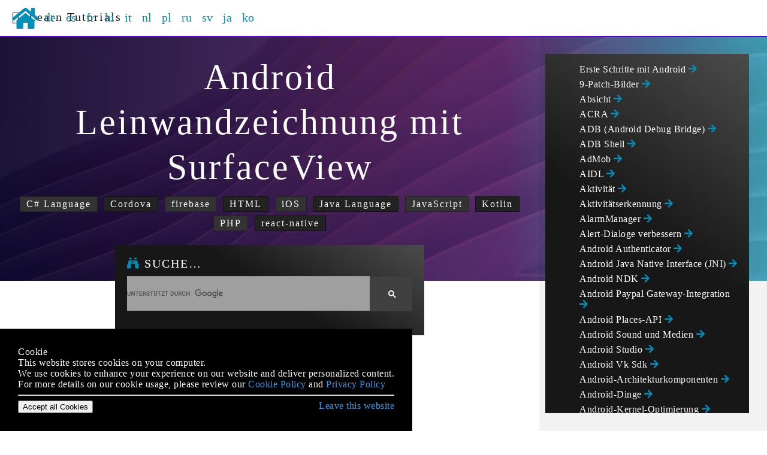

--- FILE ---
content_type: text/html; charset=utf-8
request_url: https://learntutorials.net/de/android/topic/3754/leinwandzeichnung-mit-surfaceview
body_size: 14073
content:
<!DOCTYPE html>



<html lang="de" >
<head>
    <meta charset="utf-8">
    <meta name="viewport" content="width=device-width, initial-scale=1, shrink-to-fit=no">
        <!-- webmaster tools -->
            <meta name="msvalidate.01" content="89359D9C492A475C0061398008D105FB" />
            <meta name="yandex-verification" content="23b222370b4fbed9" />
        <!-- Open Graph Tags -->
        <meta name="title" property="og:title" content="Android =&gt; Leinwandzeichnung mit SurfaceView">
        <meta name="description" property="og:description" content="Learn android - Leinwandzeichnung mit SurfaceView">
        <meta name="referrer" content="always">
        <title>Android =&gt; Leinwandzeichnung mit SurfaceView</title>

    

    <link rel="stylesheet" type="text/css" href="/assets/css/master.min.css?v=1.0.0.32531">
    <!-- to fix/move? -->
    

    
    
    <!-- Global site tag (gtag.js) - Google Analytics -->
    <script async src="https://www.googletagmanager.com/gtag/js?id=G-DXYHZ0KY5E"></script>
    <script>
        window.dataLayer = window.dataLayer || [];
        function gtag(){dataLayer.push(arguments);}
        gtag('js', new Date());


        gtag('config', 'G-DXYHZ0KY5E');
    </script>


</head>
<body class="ask4keywords-tag">

<header class="site-header">
    <nav class="navbar navbar-expand-xl navbar-light bg-light">

        <div class="col-aside-left-and-sidebar">
            <div class="col-aside-left-and-sidebar-inner">
                <div class="brand">
                    <a class="navbar-brand" href="/">
                        <i class="fab fa-apple"></i>&nbsp;
                        Learn Tutorials
                    </a>
                </div>
            </div>
        </div>


        <div class="collapse navbar-collapse col-content" id="navbarSupportedContent">


<ul class="navbar-nav mr-auto">
    <li class="nav-item nav-item-home"><a href="/"><i class="fas fa-home fa-2x"></i></a></li>
    
                <li class="nav-item">
                    <a class="nav-link" href="https://learntutorials.net/de/android/topic/3754/leinwandzeichnung-mit-surfaceview">
                        de
                    </a>
                </li>
                <li class="nav-item">
                    <a class="nav-link" href="https://learntutorials.net/es/android/topic/3754/lienzo-de-dibujo-utilizando-surfaceview">
                        es
                    </a>
                </li>
                <li class="nav-item">
                    <a class="nav-link" href="https://learntutorials.net/fr/android/topic/3754/dessin-sur-toile-avec-surfaceview">
                        fr
                    </a>
                </li>
                <li class="nav-item">
                    <a class="nav-link" href="https://learntutorials.net/hi/android/topic/3754/--------------------------------------">
                        hi
                    </a>
                </li>
                <li class="nav-item">
                    <a class="nav-link" href="https://learntutorials.net/it/android/topic/3754/disegno-su-tela-con-surfaceview">
                        it
                    </a>
                </li>
                <li class="nav-item">
                    <a class="nav-link" href="https://learntutorials.net/nl/android/topic/3754/canvastekening-met-surfaceview">
                        nl
                    </a>
                </li>
                <li class="nav-item">
                    <a class="nav-link" href="https://learntutorials.net/pl/android/topic/3754/rysunek-na-plotnie-za-pomoca-surfaceview">
                        pl
                    </a>
                </li>
                <li class="nav-item">
                    <a class="nav-link" href="https://learntutorials.net/ru/android/topic/3754/картина-холста-с-использованием-surfaceview">
                        ru
                    </a>
                </li>
                <li class="nav-item">
                    <a class="nav-link" href="https://learntutorials.net/sv/android/topic/3754/canvas-ritning-med-surfaceview">
                        sv
                    </a>
                </li>
                <li class="nav-item">
                    <a class="nav-link" href="https://learntutorials.net/ja/android/topic/3754/surfaceviewを使用したキャンバス描画">
                        ja
                    </a>
                </li>
                <li class="nav-item">
                    <a class="nav-link" href="https://learntutorials.net/ko/android/topic/3754/surfaceview를-사용하여-캔버스-그리기">
                        ko
                    </a>
                </li>
                       
</ul>


        </div>

        <div class="col-aside-right">
            <div class="col-aside-right-inner">
                
            </div>
        </div>
    </nav>
</header>




<main class="site-main" role="main">

    
    <div class="site-main-sidebar">
        
        





            <!-- Ezoic -  sidebar_top - sidebar -->
            <div id="ezoic-pub-ad-placeholder-103"> </div>
            <!-- End Ezoic -  sidebar_top - sidebar -->
            <!-- Ezoic - sidebar_middle - sidebar_middle -->
            <!--<div id="ezoic-pub-ad-placeholder-104"> </div>-->
            <!-- End Ezoic - sidebar_middle - sidebar_middle -->
            <!-- Ezoic - sidebar_bottom - sidebar_bottom -->
            <!--<div id="ezoic-pub-ad-placeholder-105"> </div>-->
            <!-- End Ezoic - sidebar_bottom - sidebar_bottom -->

    </div>

    
    <div class="site-main-content">
        


<header>
<div class="page-header bg-colorful">
    <div class="container-content">
        

        <h1 id="android------------------------------leinwandzeichnung-mit-surfaceview">
Android                <br />
            Leinwandzeichnung mit SurfaceView
        </h1>
        
            <div class="url-list">
                            <span class="url-item"><a href="/de/csharp/topic/15/erste-schritte-mit-c-sharp-language">C# Language</a></span>
                            <span class="url-item"><a href="/de/cordova/topic/884/erste-schritte-mit-cordova">Cordova</a></span>
                            <span class="url-item"><a href="/de/firebase/topic/816/erste-schritte-mit-firebase">firebase</a></span>
                            <span class="url-item"><a href="/de/html/topic/217/erste-schritte-mit-html">HTML</a></span>
                            <span class="url-item"><a href="/de/ios/topic/191/erste-schritte-mit-ios">iOS</a></span>
                            <span class="url-item"><a href="/de/java/topic/84/erste-schritte-mit-java-language">Java Language</a></span>
                            <span class="url-item"><a href="/de/javascript/topic/185/erste-schritte-mit-javascript">JavaScript</a></span>
                            <span class="url-item"><a href="/de/kotlin/topic/490/erste-schritte-mit-kotlin">Kotlin</a></span>
                            <span class="url-item"><a href="/de/php/topic/189/erste-schritte-mit-php">PHP</a></span>
                            <span class="url-item"><a href="/de/react-native/topic/857/erste-schritte-mit-reactor-native">react-native</a></span>
            </div>

    </div>
</div>
    
    <div class="page-header-append">
        <div class="container-content">
            <div class="box-search-google">
                    <div class="box-header">
                        <h5 id="suche-">
                            <i class="fas fa-binoculars"></i>
                            Suche…
                        </h5>
                    </div>
                <div class="box-body">
                    <div class="gcse-searchbox"></div>
                </div>
            </div>
        </div>
    </div>
</header>

    <br/><br/>
    <div class="container-content">
        <div class="gcse-searchresults"></div>
    </div>

<script async src="https://cse.google.com/cse.js?cx=2c63451a1f3593e65"></script>

<div class="container-content">
    <!-- Ezoic - under_page_title - under_page_title -->
    <div id="ezoic-pub-ad-placeholder-110"> </div>
    <!-- End Ezoic - under_page_title - under_page_title -->




        <h2 id="bemerkungen" id="bemerkungen">Bemerkungen</h2>
        <div>
            <p> Es ist wichtig, das Grundkonzept der Oberflächenansicht zu verstehen, bevor Sie sie verwenden: </p><ul><li> Es ist im Grunde nur ein Loch im aktuellen Fenster </li><li> Native UI kann darüber platziert werden </li><li> Das Zeichnen erfolgt mit einem dedizierten Thread ohne Benutzeroberfläche </li><li> Das Zeichnen ist nicht hardwarebeschleunigt </li><li> Verwendet zwei Puffer: Einer wird aktuell angezeigt, einer wird zum Zeichnen verwendet. </li><li> <code>unlockCanvasAndPost()</code> tauscht die Puffer aus. </li></ul><p> Deadlocks können leicht auftreten, wenn die <code>lockCanvas()</code> und <code>unlockCanvasAndPost()</code> nicht in der richtigen Reihenfolge aufgerufen werden. </p>
        </div>


        <h2 id="surfaceview-mit-zeichnungsfaden" id="surfaceview-mit-zeichnungsfaden">SurfaceView mit Zeichnungsfaden</h2>
<p> In diesem Beispiel wird beschrieben, wie Sie eine SurfaceView mit einem dedizierten Zeichnungsthread erstellen. Diese Implementierung behandelt auch Randfälle wie fertigungsspezifische Probleme sowie das Starten / Stoppen des Threads, um CPU-Zeit zu sparen. </p><pre><code>import android.content.Context;
import android.graphics.Canvas;
import android.graphics.Paint;
import android.util.AttributeSet;
import android.util.Log;
import android.view.MotionEvent;
import android.view.SurfaceHolder;
import android.view.SurfaceView;
import android.view.View;
/**
* Defines a custom SurfaceView class which handles the drawing thread
**/
public class BaseSurface extends SurfaceView implements SurfaceHolder.Callback, View.OnTouchListener, Runnable
{

    /**
     * Holds the surface frame
     */
    private SurfaceHolder holder;

    /**
     * Draw thread
     */
    private Thread drawThread;

    /**
     * True when the surface is ready to draw
     */
    private boolean surfaceReady = false;


    /**
     * Drawing thread flag
     */

    private boolean drawingActive = false;

    /**
     * Paint for drawing the sample rectangle
     */
    private Paint samplePaint = new Paint();

    /**
     * Time per frame for 60 FPS
     */
    private static final int MAX_FRAME_TIME = (int) (1000.0 / 60.0);

    private static final String LOGTAG = &quot;surface&quot;;    

    public BaseSurface(Context context, AttributeSet attrs)
    {
        super(context, attrs);
        SurfaceHolder holder = getHolder();
        holder.addCallback(this);
        setOnTouchListener(this);

        // red
        samplePaint.setColor(0xffff0000);
        // smooth edges
        samplePaint.setAntiAlias(true);
    }

    @Override
    public void surfaceChanged(SurfaceHolder holder, int format, int width, int height)
    {
        if (width == 0 || height == 0)
        {
            return;
        }

        // resize your UI
    }

    @Override
    public void surfaceCreated(SurfaceHolder holder)
    {
        this.holder = holder;

        if (drawThread != null)
        {
            Log.d(LOGTAG, &quot;draw thread still active..&quot;);
            drawingActive = false;
            try
            {
                drawThread.join();
            } catch (InterruptedException e)
            { // do nothing
            }
        }

        surfaceReady = true;
        startDrawThread();
        Log.d(LOGTAG, &quot;Created&quot;);
    }

    @Override
    public void surfaceDestroyed(SurfaceHolder holder)
    {
        // Surface is not used anymore - stop the drawing thread
        stopDrawThread();
        // and release the surface
        holder.getSurface().release();

        this.holder = null;
        surfaceReady = false;
        Log.d(LOGTAG, &quot;Destroyed&quot;);
    }

    @Override
    public boolean onTouch(View v, MotionEvent event)
    {
        // Handle touch events
        return true;
    }

    /**
     * Stops the drawing thread
     */
    public void stopDrawThread()
    {
        if (drawThread == null)
        {
            Log.d(LOGTAG, &quot;DrawThread is null&quot;);
            return;
        }
        drawingActive = false;
        while (true)
        {
            try
            {
                Log.d(LOGTAG, &quot;Request last frame&quot;);
                drawThread.join(5000);
                break;
            } catch (Exception e)
            {
                Log.e(LOGTAG, &quot;Could not join with draw thread&quot;);
            }
        }
        drawThread = null;
    }

    /**
     * Creates a new draw thread and starts it.
     */
    public void startDrawThread()
    {
        if (surfaceReady &amp;&amp; drawThread == null)
        {
            drawThread = new Thread(this, &quot;Draw thread&quot;);
            drawingActive = true;
            drawThread.start();
        }
    }

    @Override
    public void run()
    {
        Log.d(LOGTAG, &quot;Draw thread started&quot;);
        long frameStartTime;
        long frameTime;

        /*
         * In order to work reliable on Nexus 7, we place ~500ms delay at the start of drawing thread
         * (AOSP - Issue 58385)
         */
        if (android.os.Build.BRAND.equalsIgnoreCase(&quot;google&quot;) &amp;&amp; android.os.Build.MANUFACTURER.equalsIgnoreCase(&quot;asus&quot;) &amp;&amp; android.os.Build.MODEL.equalsIgnoreCase(&quot;Nexus 7&quot;))
        {
            Log.w(LOGTAG, &quot;Sleep 500ms (Device: Asus Nexus 7)&quot;);
            try
            {
                Thread.sleep(500);
            } catch (InterruptedException ignored)
            {
            }
        }
        try
        {
            while (drawingActive)
            {
                if (holder == null)
                {
                    return;
                }

                frameStartTime = System.nanoTime();
                Canvas canvas = holder.lockCanvas();
                if (canvas != null)
                {
                    // clear the screen using black
                    canvas.drawARGB(255, 0, 0, 0);

                    try
                    {
                        // Your drawing here
                        canvas.drawRect(0, 0, getWidth() / 2, getHeight() / 2, samplePaint);
                    } finally
                    {

                        holder.unlockCanvasAndPost(canvas);
                    }
                }

                // calculate the time required to draw the frame in ms
                frameTime = (System.nanoTime() - frameStartTime) / 1000000;

                if (frameTime &lt; MAX_FRAME_TIME) // faster than the max fps - limit the FPS
                {
                    try
                    {
                        Thread.sleep(MAX_FRAME_TIME - frameTime);
                    } catch (InterruptedException e)
                    {
                        // ignore
                    }
                }
            }
        } catch (Exception e)
        {
            Log.w(LOGTAG, &quot;Exception while locking/unlocking&quot;);
        }
        Log.d(LOGTAG, &quot;Draw thread finished&quot;);
    }
}
</code></pre> <p> Dieses Layout enthält nur die benutzerdefinierte SurfaceView und maximiert sie auf die Bildschirmgröße. </p><pre><code>&lt;?xml version=&quot;1.0&quot; encoding=&quot;utf-8&quot;?&gt;
&lt;LinearLayout
    xmlns:android=&quot;http://schemas.android.com/apk/res/android&quot;
    xmlns:tools=&quot;http://schemas.android.com/tools&quot;
    android:layout_width=&quot;match_parent&quot;
    android:layout_height=&quot;match_parent&quot;
    tools:context=&quot;sample.devcore.org.surfaceviewsample.MainActivity&quot;&gt;

    &lt;sample.devcore.org.surfaceviewsample.BaseSurface
        android:id=&quot;@+id/baseSurface&quot;
        android:layout_width=&quot;match_parent&quot;
        android:layout_height=&quot;match_parent&quot;/&gt;
&lt;/LinearLayout&gt;
</code></pre> <p> Die Aktivität, die SurfaceView verwendet, ist für das Starten und Stoppen des Zeichnungsthreads verantwortlich. Dieser Ansatz spart Batterie, da die Zeichnung angehalten wird, sobald sich die Aktivität im Hintergrund befindet. </p><pre><code>import android.app.Activity;
import android.os.Bundle;

public class MainActivity extends Activity
{

    /**
     * Surface object
     */
    private BaseSurface surface;

    @Override
    protected void onCreate(Bundle savedInstanceState)
    {
        super.onCreate(savedInstanceState);
        setContentView(R.layout.activity_main);
        surface = (BaseSurface) findViewById(R.id.baseSurface);
    }

    @Override
    protected void onResume()
    {
        super.onResume();
        // start the drawing
        surface.startDrawThread();
    }

    @Override
    protected void onPause()
    {
        // stop the drawing to save cpu time
        surface.stopDrawThread();
        super.onPause();
    }
}
</code></pre>
    <!-- Ezoic - bottom_of_page - bottom_of_page -->
    
    <!-- End Ezoic - bottom_of_page - bottom_of_page -->
    
    <br/><br/>
    <div>
        <div>Modified text is an extract of the original <a href="https://archive.org/details/documentation-dump.7z" target="_blank">Stack Overflow Documentation</a></div>
        <div>Lizenziert unter <a href="https://creativecommons.org/licenses/by-sa/3.0/" target="_blank">CC BY-SA 3.0</a></div>
        <div>Nicht angeschlossen an <a href="https://stackoverflow.com/" target="_blank">Stack Overflow</a></div>
    </div>
</div>


    </div>

    
<div class="site-main-aside">
    

    <div class="container-content section">
        <div class="box box-related">
            <div class="box-body">
                <ul class="box-nav">
                        <li class="box-nav-item"><a class="box-nav-link" href="/de/android/topic/85/erste-schritte-mit-android">Erste Schritte mit Android <i class="fas fa-arrow-right"></i></a></li>
                        <li class="box-nav-item"><a class="box-nav-link" href="/de/android/topic/461/9-patch-bilder">9-Patch-Bilder <i class="fas fa-arrow-right"></i></a></li>
                        <li class="box-nav-item"><a class="box-nav-link" href="/de/android/topic/103/absicht">Absicht <i class="fas fa-arrow-right"></i></a></li>
                        <li class="box-nav-item"><a class="box-nav-link" href="/de/android/topic/1324/acra">ACRA <i class="fas fa-arrow-right"></i></a></li>
                        <li class="box-nav-item"><a class="box-nav-link" href="/de/android/topic/1051/adb--android-debug-bridge-">ADB (Android Debug Bridge) <i class="fas fa-arrow-right"></i></a></li>
                        <li class="box-nav-item"><a class="box-nav-link" href="/de/android/topic/9408/adb-shell">ADB Shell <i class="fas fa-arrow-right"></i></a></li>
                        <li class="box-nav-item"><a class="box-nav-link" href="/de/android/topic/5334/admob">AdMob <i class="fas fa-arrow-right"></i></a></li>
                        <li class="box-nav-item"><a class="box-nav-link" href="/de/android/topic/9504/aidl">AIDL <i class="fas fa-arrow-right"></i></a></li>
                        <li class="box-nav-item"><a class="box-nav-link" href="/de/android/topic/1481/aktivitat">Aktivität <i class="fas fa-arrow-right"></i></a></li>
                        <li class="box-nav-item"><a class="box-nav-link" href="/de/android/topic/9831/aktivitatserkennung">Aktivitätserkennung <i class="fas fa-arrow-right"></i></a></li>
                        <li class="box-nav-item"><a class="box-nav-link" href="/de/android/topic/1361/alarmmanager">AlarmManager <i class="fas fa-arrow-right"></i></a></li>
                        <li class="box-nav-item"><a class="box-nav-link" href="/de/android/topic/10163/alert-dialoge-verbessern">Alert-Dialoge verbessern <i class="fas fa-arrow-right"></i></a></li>
                        <li class="box-nav-item"><a class="box-nav-link" href="/de/android/topic/6759/android-authenticator">Android Authenticator <i class="fas fa-arrow-right"></i></a></li>
                        <li class="box-nav-item"><a class="box-nav-link" href="/de/android/topic/8674/android-java-native-interface--jni-">Android Java Native Interface (JNI) <i class="fas fa-arrow-right"></i></a></li>
                        <li class="box-nav-item"><a class="box-nav-link" href="/de/android/topic/492/android-ndk">Android NDK <i class="fas fa-arrow-right"></i></a></li>
                        <li class="box-nav-item"><a class="box-nav-link" href="/de/android/topic/5895/android-paypal-gateway-integration">Android Paypal Gateway-Integration <i class="fas fa-arrow-right"></i></a></li>
                        <li class="box-nav-item"><a class="box-nav-link" href="/de/android/topic/4111/android-places-api">Android Places-API <i class="fas fa-arrow-right"></i></a></li>
                        <li class="box-nav-item"><a class="box-nav-link" href="/de/android/topic/4730/android-sound-und-medien">Android Sound und Medien <i class="fas fa-arrow-right"></i></a></li>
                        <li class="box-nav-item"><a class="box-nav-link" href="/de/android/topic/107/android-studio">Android Studio <i class="fas fa-arrow-right"></i></a></li>
                        <li class="box-nav-item"><a class="box-nav-link" href="/de/android/topic/6046/android-vk-sdk">Android Vk Sdk <i class="fas fa-arrow-right"></i></a></li>
                        <li class="box-nav-item"><a class="box-nav-link" href="/de/android/topic/10872/android-architekturkomponenten">Android-Architekturkomponenten <i class="fas fa-arrow-right"></i></a></li>
                        <li class="box-nav-item"><a class="box-nav-link" href="/de/android/topic/8938/android-dinge">Android-Dinge <i class="fas fa-arrow-right"></i></a></li>
                        <li class="box-nav-item"><a class="box-nav-link" href="/de/android/topic/9106/android-kernel-optimierung">Android-Kernel-Optimierung <i class="fas fa-arrow-right"></i></a></li>
                        <li class="box-nav-item"><a class="box-nav-link" href="/de/android/topic/9623/android-programmierung-mit-kotlin">Android-Programmierung mit Kotlin <i class="fas fa-arrow-right"></i></a></li>
                        <li class="box-nav-item"><a class="box-nav-link" href="/de/android/topic/10011/android-spieleentwicklung">Android-Spieleentwicklung <i class="fas fa-arrow-right"></i></a></li>
                        <li class="box-nav-item"><a class="box-nav-link" href="/de/android/topic/3264/android-versionen">Android-Versionen <i class="fas fa-arrow-right"></i></a></li>
                        <li class="box-nav-item"><a class="box-nav-link" href="/de/android/topic/9903/android-x86-in-virtualbox">Android-x86 in VirtualBox <i class="fas fa-arrow-right"></i></a></li>
                        <li class="box-nav-item"><a class="box-nav-link" href="/de/android/topic/1829/animatoren">Animatoren <i class="fas fa-arrow-right"></i></a></li>
                        <li class="box-nav-item"><a class="box-nav-link" href="/de/android/topic/10654/animiertes-alertdialogfeld">Animiertes AlertDialogfeld <i class="fas fa-arrow-right"></i></a></li>
                        <li class="box-nav-item"><a class="box-nav-link" href="/de/android/topic/10726/anmerkungsprozessor">Anmerkungsprozessor <i class="fas fa-arrow-right"></i></a></li>
                        <li class="box-nav-item"><a class="box-nav-link" href="/de/android/topic/5984/anzeigen-von-google-anzeigen">Anzeigen von Google-Anzeigen <i class="fas fa-arrow-right"></i></a></li>
                        <li class="box-nav-item"><a class="box-nav-link" href="/de/android/topic/5301/apps-mit-adb-installieren">Apps mit ADB installieren <i class="fas fa-arrow-right"></i></a></li>
                        <li class="box-nav-item"><a class="box-nav-link" href="/de/android/topic/6907/arbeit-planen">Arbeit planen <i class="fas fa-arrow-right"></i></a></li>
                        <li class="box-nav-item"><a class="box-nav-link" href="/de/android/topic/117/asynctask">AsyncTask <i class="fas fa-arrow-right"></i></a></li>
                        <li class="box-nav-item"><a class="box-nav-link" href="/de/android/topic/6798/audiomanager">AudioManager <i class="fas fa-arrow-right"></i></a></li>
                        <li class="box-nav-item"><a class="box-nav-link" href="/de/android/topic/9155/audiotrack">AudioTrack <i class="fas fa-arrow-right"></i></a></li>
                        <li class="box-nav-item"><a class="box-nav-link" href="/de/android/topic/112/ausnahmen">Ausnahmen <i class="fas fa-arrow-right"></i></a></li>
                        <li class="box-nav-item"><a class="box-nav-link" href="/de/android/topic/5300/autocompletetextview">AutoCompleteTextView <i class="fas fa-arrow-right"></i></a></li>
                        <li class="box-nav-item"><a class="box-nav-link" href="/de/android/topic/6067/barcode--und-qr-code-lesen">Barcode- und QR-Code lesen <i class="fas fa-arrow-right"></i></a></li>
                        <li class="box-nav-item"><a class="box-nav-link" href="/de/android/topic/137/bedienung">Bedienung <i class="fas fa-arrow-right"></i></a></li>
                        <li class="box-nav-item"><a class="box-nav-link" href="/de/android/topic/1347/benachrichtigungen">Benachrichtigungen <i class="fas fa-arrow-right"></i></a></li>
                        <li class="box-nav-item"><a class="box-nav-link" href="/de/android/topic/10018/benachrichtigungskanal-android-o">Benachrichtigungskanal Android O <i class="fas fa-arrow-right"></i></a></li>
                        <li class="box-nav-item"><a class="box-nav-link" href="/de/android/topic/1446/benutzerdefinierte-ansichten-erstellen">Benutzerdefinierte Ansichten erstellen <i class="fas fa-arrow-right"></i></a></li>
                        <li class="box-nav-item"><a class="box-nav-link" href="/de/android/topic/3358/benutzerdefinierte-schriftarten">Benutzerdefinierte Schriftarten <i class="fas fa-arrow-right"></i></a></li>
                        <li class="box-nav-item"><a class="box-nav-link" href="/de/android/topic/115/berechnete-ansichtsma-e-erhalten">Berechnete Ansichtsmaße erhalten <i class="fas fa-arrow-right"></i></a></li>
                        <li class="box-nav-item"><a class="box-nav-link" href="/de/android/topic/7167/beruhren-sie-ereignisse">Berühren Sie Ereignisse <i class="fas fa-arrow-right"></i></a></li>
                        <li class="box-nav-item"><a class="box-nav-link" href="/de/android/topic/9079/bibliotheksdolch-2--abhangigkeitsinjektion-in-anwendungen">Bibliotheksdolch 2: Abhängigkeitsinjektion in Anwendungen <i class="fas fa-arrow-right"></i></a></li>
                        <li class="box-nav-item"><a class="box-nav-link" href="/de/android/topic/4709/bildansicht">Bildansicht <i class="fas fa-arrow-right"></i></a></li>
                        <li class="box-nav-item"><a class="box-nav-link" href="/de/android/topic/5588/bildkompression">Bildkompression <i class="fas fa-arrow-right"></i></a></li>
                        <li class="box-nav-item"><a class="box-nav-link" href="/de/android/topic/9901/bitmap-cache">Bitmap-Cache <i class="fas fa-arrow-right"></i></a></li>
                        <li class="box-nav-item"><a class="box-nav-link" href="/de/android/topic/10902/bitmaps-effektiv-laden">Bitmaps effektiv laden <i class="fas fa-arrow-right"></i></a></li>
                        <li class="box-nav-item"><a class="box-nav-link" href="/de/android/topic/10020/bluetooth-low-energy">Bluetooth Low Energy <i class="fas fa-arrow-right"></i></a></li>
                        <li class="box-nav-item"><a class="box-nav-link" href="/de/android/topic/2462/bluetooth-und-bluetooth-le-api">Bluetooth und Bluetooth LE API <i class="fas fa-arrow-right"></i></a></li>
                        <li class="box-nav-item"><a class="box-nav-link" href="/de/android/topic/7565/bottomnavigationview">BottomNavigationView <i class="fas fa-arrow-right"></i></a></li>
                        <li class="box-nav-item"><a class="box-nav-link" href="/de/android/topic/1072/buttermesser">Buttermesser <i class="fas fa-arrow-right"></i></a></li>
                        <li class="box-nav-item"><a class="box-nav-link" href="/de/android/topic/726/cardview">CardView <i class="fas fa-arrow-right"></i></a></li>
                        <li class="box-nav-item"><a class="box-nav-link" href="/de/android/topic/10945/chipkarte">Chipkarte <i class="fas fa-arrow-right"></i></a></li>
                        <li class="box-nav-item"><a class="box-nav-link" href="/de/android/topic/9337/clevertap">CleverTap <i class="fas fa-arrow-right"></i></a></li>
                        <li class="box-nav-item"><a class="box-nav-link" href="/de/android/topic/5076/constraintlayout">ConstraintLayout <i class="fas fa-arrow-right"></i></a></li>
                        <li class="box-nav-item"><a class="box-nav-link" href="/de/android/topic/9334/constraintset">ConstraintSet <i class="fas fa-arrow-right"></i></a></li>
                        <li class="box-nav-item"><a class="box-nav-link" href="/de/android/topic/5714/coordinatorlayout-und-verhalten">CoordinatorLayout und Verhalten <i class="fas fa-arrow-right"></i></a></li>
                        <li class="box-nav-item"><a class="box-nav-link" href="/de/android/topic/6063/countdown-timer">Countdown-Timer <i class="fas fa-arrow-right"></i></a></li>
                        <li class="box-nav-item"><a class="box-nav-link" href="/de/android/topic/3871/crash-reporting-tools">Crash-Reporting-Tools <i class="fas fa-arrow-right"></i></a></li>
                        <li class="box-nav-item"><a class="box-nav-link" href="/de/android/topic/3927/datei-in-android-entpacken">Datei in Android entpacken <i class="fas fa-arrow-right"></i></a></li>
                        <li class="box-nav-item"><a class="box-nav-link" href="/de/android/topic/111/datenbindungsbibliothek">Datenbindungsbibliothek <i class="fas fa-arrow-right"></i></a></li>
                        <li class="box-nav-item"><a class="box-nav-link" href="/de/android/topic/1944/datensynchronisation-mit-dem-sync-adapter">Datensynchronisation mit dem Sync Adapter <i class="fas fa-arrow-right"></i></a></li>
                        <li class="box-nav-item"><a class="box-nav-link" href="/de/android/topic/3471/datenverschlusselung---entschlusselung">Datenverschlüsselung / Entschlüsselung <i class="fas fa-arrow-right"></i></a></li>
                        <li class="box-nav-item"><a class="box-nav-link" href="/de/android/topic/2836/datums--und-uhrzeitauswahl">Datums- und Uhrzeitauswahl <i class="fas fa-arrow-right"></i></a></li>
                        <li class="box-nav-item"><a class="box-nav-link" href="/de/android/topic/7650/daynight-theme--appcompat-v23-2---api-14plus-">DayNight-Theme (AppCompat v23.2 / API 14+) <i class="fas fa-arrow-right"></i></a></li>
                        <li class="box-nav-item"><a class="box-nav-link" href="/de/android/topic/8627/definieren-sie-den-schrittwert--inkrement--fur-die-benutzerdefinierte-rangeseekbar">Definieren Sie den Schrittwert (Inkrement) für die benutzerdefinierte RangeSeekBar <i class="fas fa-arrow-right"></i></a></li>
                        <li class="box-nav-item"><a class="box-nav-link" href="/de/android/topic/9949/designmuster">Designmuster <i class="fas fa-arrow-right"></i></a></li>
                        <li class="box-nav-item"><a class="box-nav-link" href="/de/android/topic/1225/dialog">Dialog <i class="fas fa-arrow-right"></i></a></li>
                        <li class="box-nav-item"><a class="box-nav-link" href="/de/android/topic/1848/die-manifestdatei">Die Manifestdatei <i class="fas fa-arrow-right"></i></a></li>
                        <li class="box-nav-item"><a class="box-nav-link" href="/de/android/topic/3088/dolch-2">Dolch 2 <i class="fas fa-arrow-right"></i></a></li>
                        <li class="box-nav-item"><a class="box-nav-link" href="/de/android/topic/4719/doze-modus">Doze-Modus <i class="fas fa-arrow-right"></i></a></li>
                        <li class="box-nav-item"><a class="box-nav-link" href="/de/android/topic/4841/drawables">Drawables <i class="fas fa-arrow-right"></i></a></li>
                        <li class="box-nav-item"><a class="box-nav-link" href="/de/android/topic/5605/e-mail-bestatigung">E-Mail-Bestätigung <i class="fas fa-arrow-right"></i></a></li>
                        <li class="box-nav-item"><a class="box-nav-link" href="/de/android/topic/122/emulator">Emulator <i class="fas fa-arrow-right"></i></a></li>
                        <li class="box-nav-item"><a class="box-nav-link" href="/de/android/topic/4501/erkennen-sie-ein-shake-ereignis-in-android">Erkennen Sie ein Shake-Ereignis in Android <i class="fas fa-arrow-right"></i></a></li>
                        <li class="box-nav-item"><a class="box-nav-link" href="/de/android/topic/8662/erste-schritte-mit-opengl-es-2-0plus">Erste Schritte mit OpenGL ES 2.0+ <i class="fas fa-arrow-right"></i></a></li>
                        <li class="box-nav-item"><a class="box-nav-link" href="/de/android/topic/9212/erstellen-sie-benutzerdefinierte-android-roms">Erstellen Sie benutzerdefinierte Android-ROMs <i class="fas fa-arrow-right"></i></a></li>
                        <li class="box-nav-item"><a class="box-nav-link" href="/de/android/topic/4118/erstellen-sie-ihre-eigenen-bibliotheken-fur-android-anwendungen">Erstellen Sie Ihre eigenen Bibliotheken für Android-Anwendungen <i class="fas fa-arrow-right"></i></a></li>
                        <li class="box-nav-item"><a class="box-nav-link" href="/de/android/topic/6214/erstellen-von-overlay-fenstern--immer-im-vordergrund-">Erstellen von Overlay-Fenstern (immer im Vordergrund) <i class="fas fa-arrow-right"></i></a></li>
                        <li class="box-nav-item"><a class="box-nav-link" href="/de/android/topic/6248/exoplayer">ExoPlayer <i class="fas fa-arrow-right"></i></a></li>
                        <li class="box-nav-item"><a class="box-nav-link" href="/de/android/topic/3919/facebook-sdk-fur-android">Facebook SDK für Android <i class="fas fa-arrow-right"></i></a></li>
                        <li class="box-nav-item"><a class="box-nav-link" href="/de/android/topic/7131/faden">Faden <i class="fas fa-arrow-right"></i></a></li>
                        <li class="box-nav-item"><a class="box-nav-link" href="/de/android/topic/9141/farbe">Farbe <i class="fas fa-arrow-right"></i></a></li>
                        <li class="box-nav-item"><a class="box-nav-link" href="/de/android/topic/4986/farben">Farben <i class="fas fa-arrow-right"></i></a></li>
                        <li class="box-nav-item"><a class="box-nav-link" href="/de/android/topic/10865/fastjson">Fastjson <i class="fas fa-arrow-right"></i></a></li>
                        <li class="box-nav-item"><a class="box-nav-link" href="/de/android/topic/8689/fileio-mit-android">FileIO mit Android <i class="fas fa-arrow-right"></i></a></li>
                        <li class="box-nav-item"><a class="box-nav-link" href="/de/android/topic/6266/fileprovider">FileProvider <i class="fas fa-arrow-right"></i></a></li>
                        <li class="box-nav-item"><a class="box-nav-link" href="/de/android/topic/7523/fingerprint-api-in-android">Fingerprint-API in Android <i class="fas fa-arrow-right"></i></a></li>
                        <li class="box-nav-item"><a class="box-nav-link" href="/de/android/topic/3843/firebase">Firebase <i class="fas fa-arrow-right"></i></a></li>
                        <li class="box-nav-item"><a class="box-nav-link" href="/de/android/topic/8826/firebase-cloud-messaging">Firebase Cloud Messaging <i class="fas fa-arrow-right"></i></a></li>
                        <li class="box-nav-item"><a class="box-nav-link" href="/de/android/topic/5511/firebase-echtzeitdatenbank">Firebase Echtzeitdatenbank <i class="fas fa-arrow-right"></i></a></li>
                        <li class="box-nav-item"><a class="box-nav-link" href="/de/android/topic/5965/firebase-absturzberichterstattung">Firebase-Absturzberichterstattung <i class="fas fa-arrow-right"></i></a></li>
                        <li class="box-nav-item"><a class="box-nav-link" href="/de/android/topic/2979/floatingactionbutton">FloatingActionButton <i class="fas fa-arrow-right"></i></a></li>
                        <li class="box-nav-item"><a class="box-nav-link" href="/de/android/topic/3353/fortschrittsanzeige">Fortschrittsanzeige <i class="fas fa-arrow-right"></i></a></li>
                        <li class="box-nav-item"><a class="box-nav-link" href="/de/android/topic/1396/fragmente">Fragmente <i class="fas fa-arrow-right"></i></a></li>
                        <li class="box-nav-item"><a class="box-nav-link" href="/de/android/topic/8933/freigegebene-elementubergange">Freigegebene Elementübergänge <i class="fas fa-arrow-right"></i></a></li>
                        <li class="box-nav-item"><a class="box-nav-link" href="/de/android/topic/5217/fresko">Fresko <i class="fas fa-arrow-right"></i></a></li>
                        <li class="box-nav-item"><a class="box-nav-link" href="/de/android/topic/10052/fuseview-zu-einem-android-projekt-hinzufugen">FuseView zu einem Android-Projekt hinzufügen <i class="fas fa-arrow-right"></i></a></li>
                        <li class="box-nav-item"><a class="box-nav-link" href="/de/android/topic/129/fusselwarnungen">Fusselwarnungen <i class="fas fa-arrow-right"></i></a></li>
                        <li class="box-nav-item"><a class="box-nav-link" href="/de/android/topic/119/gemeinsame-einstellungen">Gemeinsame Einstellungen <i class="fas fa-arrow-right"></i></a></li>
                        <li class="box-nav-item"><a class="box-nav-link" href="/de/android/topic/9245/genymotion-fur-android">Genymotion für Android <i class="fas fa-arrow-right"></i></a></li>
                        <li class="box-nav-item"><a class="box-nav-link" href="/de/android/topic/4207/gerateanzeige-metriken">Geräteanzeige-Metriken <i class="fas fa-arrow-right"></i></a></li>
                        <li class="box-nav-item"><a class="box-nav-link" href="/de/android/topic/4711/gestenerkennung">Gestenerkennung <i class="fas fa-arrow-right"></i></a></li>
                        <li class="box-nav-item"><a class="box-nav-link" href="/de/android/topic/7130/geteilter-bildschirm---multi-screen-aktivitaten">Geteilter Bildschirm / Multi-Screen-Aktivitäten <i class="fas fa-arrow-right"></i></a></li>
                        <li class="box-nav-item"><a class="box-nav-link" href="/de/android/topic/1091/gleiten">Gleiten <i class="fas fa-arrow-right"></i></a></li>
                        <li class="box-nav-item"><a class="box-nav-link" href="/de/android/topic/3361/google-awareness-apis">Google Awareness-APIs <i class="fas fa-arrow-right"></i></a></li>
                        <li class="box-nav-item"><a class="box-nav-link" href="/de/android/topic/10646/google-drive-api">Google Drive API <i class="fas fa-arrow-right"></i></a></li>
                        <li class="box-nav-item"><a class="box-nav-link" href="/de/android/topic/170/google-maps-api-v2-fur-android">Google Maps API v2 für Android <i class="fas fa-arrow-right"></i></a></li>
                        <li class="box-nav-item"><a class="box-nav-link" href="/de/android/topic/10900/google-play-store">Google Play Store <i class="fas fa-arrow-right"></i></a></li>
                        <li class="box-nav-item"><a class="box-nav-link" href="/de/android/topic/2837/google-anmeldung-integrieren">Google-Anmeldung integrieren <i class="fas fa-arrow-right"></i></a></li>
                        <li class="box-nav-item"><a class="box-nav-link" href="/de/android/topic/9960/google-anmeldungsintegration-auf-android">Google-Anmeldungsintegration auf Android <i class="fas fa-arrow-right"></i></a></li>
                        <li class="box-nav-item"><a class="box-nav-link" href="/de/android/topic/95/gradle-fur-android">Gradle für Android <i class="fas fa-arrow-right"></i></a></li>
                        <li class="box-nav-item"><a class="box-nav-link" href="/de/android/topic/1345/greendao">GreenDAO <i class="fas fa-arrow-right"></i></a></li>
                        <li class="box-nav-item"><a class="box-nav-link" href="/de/android/topic/3551/greenrobot-eventbus">GreenRobot EventBus <i class="fas fa-arrow-right"></i></a></li>
                        <li class="box-nav-item"><a class="box-nav-link" href="/de/android/topic/4158/gson">Gson <i class="fas fa-arrow-right"></i></a></li>
                        <li class="box-nav-item"><a class="box-nav-link" href="/de/android/topic/1425/handler">Handler <i class="fas fa-arrow-right"></i></a></li>
                        <li class="box-nav-item"><a class="box-nav-link" href="/de/android/topic/10418/hardwaretastenereignisse---absichten--ptt--lwp-usw--">Hardwaretastenereignisse / Absichten (PTT, LWP usw.) <i class="fas fa-arrow-right"></i></a></li>
                        <li class="box-nav-item"><a class="box-nav-link" href="/de/android/topic/781/http-verbindung">HTTP-Verbindung <i class="fas fa-arrow-right"></i></a></li>
                        <li class="box-nav-item"><a class="box-nav-link" href="/de/android/topic/5369/im-play-store-veroffentlichen">Im Play Store veröffentlichen <i class="fas fa-arrow-right"></i></a></li>
                        <li class="box-nav-item"><a class="box-nav-link" href="/de/android/topic/1500/imbissbude">Imbissbude <i class="fas fa-arrow-right"></i></a></li>
                        <li class="box-nav-item"><a class="box-nav-link" href="/de/android/topic/5336/implizite-absichten">Implizite Absichten <i class="fas fa-arrow-right"></i></a></li>
                        <li class="box-nav-item"><a class="box-nav-link" href="/de/android/topic/2843/in-app-abrechnung">In-App-Abrechnung <i class="fas fa-arrow-right"></i></a></li>
                        <li class="box-nav-item"><a class="box-nav-link" href="/de/android/topic/5957/indizierung-der-firebase-app">Indizierung der Firebase-App <i class="fas fa-arrow-right"></i></a></li>
                        <li class="box-nav-item"><a class="box-nav-link" href="/de/android/topic/3075/inhalt-anbieter">Inhalt Anbieter <i class="fas fa-arrow-right"></i></a></li>
                        <li class="box-nav-item"><a class="box-nav-link" href="/de/android/topic/7068/integrieren-sie-opencv-in-android-studio">Integrieren Sie OpenCV in Android Studio <i class="fas fa-arrow-right"></i></a></li>
                        <li class="box-nav-item"><a class="box-nav-link" href="/de/android/topic/5319/intentservice">IntentService <i class="fas fa-arrow-right"></i></a></li>
                        <li class="box-nav-item"><a class="box-nav-link" href="/de/android/topic/6249/inter-app-ui-tests-mit-uiautomator">Inter-App-UI-Tests mit UIAutomator <i class="fas fa-arrow-right"></i></a></li>
                        <li class="box-nav-item"><a class="box-nav-link" href="/de/android/topic/8796/internationalisierung-und-lokalisierung--i18n-und-l10n-">Internationalisierung und Lokalisierung (I18N und L10N) <i class="fas fa-arrow-right"></i></a></li>
                        <li class="box-nav-item"><a class="box-nav-link" href="/de/android/topic/10878/jackson">Jackson <i class="fas fa-arrow-right"></i></a></li>
                        <li class="box-nav-item"><a class="box-nav-link" href="/de/android/topic/9223/java-auf-android">Java auf Android <i class="fas fa-arrow-right"></i></a></li>
                        <li class="box-nav-item"><a class="box-nav-link" href="/de/android/topic/9948/jcodec">JCodec <i class="fas fa-arrow-right"></i></a></li>
                        <li class="box-nav-item"><a class="box-nav-link" href="/de/android/topic/7830/jenkins-ci-setup-fur-android-projekte">Jenkins CI-Setup für Android-Projekte <i class="fas fa-arrow-right"></i></a></li>
                        <li class="box-nav-item"><a class="box-nav-link" href="/de/android/topic/106/json-in-android-mit-org-json">JSON in Android mit org.json <i class="fas fa-arrow-right"></i></a></li>
                        <li class="box-nav-item"><a class="box-nav-link" href="/de/android/topic/619/kamera-2-api">Kamera 2 API <i class="fas fa-arrow-right"></i></a></li>
                        <li class="box-nav-item"><a class="box-nav-link" href="/de/android/topic/4789/kamera-und-galerie">Kamera und Galerie <i class="fas fa-arrow-right"></i></a></li>
                        <li class="box-nav-item"><a class="box-nav-link" href="/de/android/topic/7003/konten-und-accountmanager">Konten und AccountManager <i class="fas fa-arrow-right"></i></a></li>
                        <li class="box-nav-item"><a class="box-nav-link" href="/de/android/topic/9774/kontext">Kontext <i class="fas fa-arrow-right"></i></a></li>
                        <li class="box-nav-item"><a class="box-nav-link" href="/de/android/topic/10946/konvertieren-sie-den-vietnamesischen-string-in-den-englischen-android-string">Konvertieren Sie den vietnamesischen String in den englischen Android-String <i class="fas fa-arrow-right"></i></a></li>
                        <li class="box-nav-item"><a class="box-nav-link" href="/de/android/topic/6252/konvertierung-von-sprache-in-text">Konvertierung von Sprache in Text <i class="fas fa-arrow-right"></i></a></li>
                        <li class="box-nav-item"><a class="box-nav-link" href="/de/android/topic/4390/lader">Lader <i class="fas fa-arrow-right"></i></a></li>
                        <li class="box-nav-item"><a class="box-nav-link" href="/de/android/topic/1525/laufzeitberechtigungen-in-api-23-plus">Laufzeitberechtigungen in API-23 + <i class="fas fa-arrow-right"></i></a></li>
                        <li class="box-nav-item"><a class="box-nav-link" href="/de/android/topic/94/layouts">Layouts <i class="fas fa-arrow-right"></i></a></li>
                        <li class="box-nav-item"><a class="box-nav-link" href="/de/android/topic/10041/leakcanary">Leakcanary <i class="fas fa-arrow-right"></i></a></li>
                        <li class="box-nav-item"><a class="box-nav-link" href="/de/android/topic/3754/leinwandzeichnung-mit-surfaceview">Leinwandzeichnung mit SurfaceView <i class="fas fa-arrow-right"></i></a></li>
                        <li class="box-nav-item"><a class="box-nav-link" href="/de/android/topic/8711/leistungsoptimierung">Leistungsoptimierung <i class="fas fa-arrow-right"></i></a></li>
                        <li class="box-nav-item"><a class="box-nav-link" href="/de/android/topic/4226/listenansicht">Listenansicht <i class="fas fa-arrow-right"></i></a></li>
                        <li class="box-nav-item"><a class="box-nav-link" href="/de/android/topic/6057/lokalisiertes-datum---uhrzeit-in-android">Lokalisiertes Datum / Uhrzeit in Android <i class="fas fa-arrow-right"></i></a></li>
                        <li class="box-nav-item"><a class="box-nav-link" href="/de/android/topic/3345/lokalisierung-mit-ressourcen-in-android">Lokalisierung mit Ressourcen in Android <i class="fas fa-arrow-right"></i></a></li>
                        <li class="box-nav-item"><a class="box-nav-link" href="/de/android/topic/10593/looper">Looper <i class="fas fa-arrow-right"></i></a></li>
                        <li class="box-nav-item"><a class="box-nav-link" href="/de/android/topic/7709/lrucache">LruCache <i class="fas fa-arrow-right"></i></a></li>
                        <li class="box-nav-item"><a class="box-nav-link" href="/de/android/topic/124/material-design">Material Design <i class="fas fa-arrow-right"></i></a></li>
                        <li class="box-nav-item"><a class="box-nav-link" href="/de/android/topic/1851/media-player">Media Player <i class="fas fa-arrow-right"></i></a></li>
                        <li class="box-nav-item"><a class="box-nav-link" href="/de/android/topic/6250/mediasession">MediaSession <i class="fas fa-arrow-right"></i></a></li>
                        <li class="box-nav-item"><a class="box-nav-link" href="/de/android/topic/7136/mediastore">MediaStore <i class="fas fa-arrow-right"></i></a></li>
                        <li class="box-nav-item"><a class="box-nav-link" href="/de/android/topic/8744/moshi">Moshi <i class="fas fa-arrow-right"></i></a></li>
                        <li class="box-nav-item"><a class="box-nav-link" href="/de/android/topic/1887/multidex--und-dex-methodenlimit">Multidex- und Dex-Methodenlimit <i class="fas fa-arrow-right"></i></a></li>
                        <li class="box-nav-item"><a class="box-nav-link" href="/de/android/topic/4615/mvp-architektur">MVP-Architektur <i class="fas fa-arrow-right"></i></a></li>
                        <li class="box-nav-item"><a class="box-nav-link" href="/de/android/topic/7549/mvvm--architektur-">MVVM (Architektur) <i class="fas fa-arrow-right"></i></a></li>
                        <li class="box-nav-item"><a class="box-nav-link" href="/de/android/topic/1132/nachrustung2">Nachrüstung2 <i class="fas fa-arrow-right"></i></a></li>
                        <li class="box-nav-item"><a class="box-nav-link" href="/de/android/topic/97/navigationsansicht">Navigationsansicht <i class="fas fa-arrow-right"></i></a></li>
                        <li class="box-nav-item"><a class="box-nav-link" href="/de/android/topic/3625/okhttp">OkHttp <i class="fas fa-arrow-right"></i></a></li>
                        <li class="box-nav-item"><a class="box-nav-link" href="/de/android/topic/9952/okio">Okio <i class="fas fa-arrow-right"></i></a></li>
                        <li class="box-nav-item"><a class="box-nav-link" href="/de/android/topic/10638/optimiertes-videoview">Optimiertes VideoView <i class="fas fa-arrow-right"></i></a></li>
                        <li class="box-nav-item"><a class="box-nav-link" href="/de/android/topic/4621/orientierungsanderungen">Orientierungsänderungen <i class="fas fa-arrow-right"></i></a></li>
                        <li class="box-nav-item"><a class="box-nav-link" href="/de/android/topic/7571/ormlite-in-android">ORMLite in Android <i class="fas fa-arrow-right"></i></a></li>
                        <li class="box-nav-item"><a class="box-nav-link" href="/de/android/topic/1837/ort">Ort <i class="fas fa-arrow-right"></i></a></li>
                        <li class="box-nav-item"><a class="box-nav-link" href="/de/android/topic/6068/otto-event-bus">Otto Event Bus <i class="fas fa-arrow-right"></i></a></li>
                        <li class="box-nav-item"><a class="box-nav-link" href="/de/android/topic/9243/paginierung-in-recyclerview">Paginierung in RecyclerView <i class="fas fa-arrow-right"></i></a></li>
                        <li class="box-nav-item"><a class="box-nav-link" href="/de/android/topic/1849/paketierbar">Paketierbar <i class="fas fa-arrow-right"></i></a></li>
                        <li class="box-nav-item"><a class="box-nav-link" href="/de/android/topic/4670/paket-manager">Paket-Manager <i class="fas fa-arrow-right"></i></a></li>
                        <li class="box-nav-item"><a class="box-nav-link" href="/de/android/topic/2172/picasso">Picasso <i class="fas fa-arrow-right"></i></a></li>
                        <li class="box-nav-item"><a class="box-nav-link" href="/de/android/topic/9434/ping-icmp">Ping ICMP <i class="fas fa-arrow-right"></i></a></li>
                        <li class="box-nav-item"><a class="box-nav-link" href="/de/android/topic/6208/port-mapping-mithilfe-der-cling-bibliothek-in-android">Port Mapping mithilfe der Cling-Bibliothek in Android <i class="fas fa-arrow-right"></i></a></li>
                        <li class="box-nav-item"><a class="box-nav-link" href="/de/android/topic/377/porterduff-modus">PorterDuff-Modus <i class="fas fa-arrow-right"></i></a></li>
                        <li class="box-nav-item"><a class="box-nav-link" href="/de/android/topic/4500/proguard---verschleiern-und-verkleinern-ihres-codes">ProGuard - Verschleiern und Verkleinern Ihres Codes <i class="fas fa-arrow-right"></i></a></li>
                        <li class="box-nav-item"><a class="box-nav-link" href="/de/android/topic/162/projekt-sdk-versionen">Projekt-SDK-Versionen <i class="fas fa-arrow-right"></i></a></li>
                        <li class="box-nav-item"><a class="box-nav-link" href="/de/android/topic/1552/protokollierung-und-verwendung-von-logcat">Protokollierung und Verwendung von Logcat <i class="fas fa-arrow-right"></i></a></li>
                        <li class="box-nav-item"><a class="box-nav-link" href="/de/android/topic/169/recyclerview">RecyclerView <i class="fas fa-arrow-right"></i></a></li>
                        <li class="box-nav-item"><a class="box-nav-link" href="/de/android/topic/96/recyclerview-onclicklisteners">RecyclerView onClickListeners <i class="fas fa-arrow-right"></i></a></li>
                        <li class="box-nav-item"><a class="box-nav-link" href="/de/android/topic/6772/recyclerview-und-layoutmanager">RecyclerView und LayoutManager <i class="fas fa-arrow-right"></i></a></li>
                        <li class="box-nav-item"><a class="box-nav-link" href="/de/android/topic/506/recyclerview-dekorationen">RecyclerView-Dekorationen <i class="fas fa-arrow-right"></i></a></li>
                        <li class="box-nav-item"><a class="box-nav-link" href="/de/android/topic/3187/reich">Reich <i class="fas fa-arrow-right"></i></a></li>
                        <li class="box-nav-item"><a class="box-nav-link" href="/de/android/topic/5214/renderscript">RenderScript <i class="fas fa-arrow-right"></i></a></li>
                        <li class="box-nav-item"><a class="box-nav-link" href="/de/android/topic/108/ressourcen">Ressourcen <i class="fas fa-arrow-right"></i></a></li>
                        <li class="box-nav-item"><a class="box-nav-link" href="/de/android/topic/7632/retrofit2-mit-rxjava">Retrofit2 mit RxJava <i class="fas fa-arrow-right"></i></a></li>
                        <li class="box-nav-item"><a class="box-nav-link" href="/de/android/topic/2563/roboguice">RoboGuice <i class="fas fa-arrow-right"></i></a></li>
                        <li class="box-nav-item"><a class="box-nav-link" href="/de/android/topic/8743/robolectric">Robolectric <i class="fas fa-arrow-right"></i></a></li>
                        <li class="box-nav-item"><a class="box-nav-link" href="/de/android/topic/4790/ruckruf-url">Rückruf-URL <i class="fas fa-arrow-right"></i></a></li>
                        <li class="box-nav-item"><a class="box-nav-link" href="/de/android/topic/4291/ruckwartskompatible-apps-erstellen">Rückwärtskompatible Apps erstellen <i class="fas fa-arrow-right"></i></a></li>
                        <li class="box-nav-item"><a class="box-nav-link" href="/de/android/topic/1460/rundfunkempfanger">Rundfunkempfänger <i class="fas fa-arrow-right"></i></a></li>
                        <li class="box-nav-item"><a class="box-nav-link" href="/de/android/topic/8822/schnelle-moglichkeit--retrolambda-auf-einem-android-projekt-einzurichten-">Schnelle Möglichkeit, Retrolambda auf einem Android-Projekt einzurichten. <i class="fas fa-arrow-right"></i></a></li>
                        <li class="box-nav-item"><a class="box-nav-link" href="/de/android/topic/1785/schnittstellen">Schnittstellen <i class="fas fa-arrow-right"></i></a></li>
                        <li class="box-nav-item"><a class="box-nav-link" href="/de/android/topic/4506/screenshots-aufnehmen">Screenshots aufnehmen <i class="fas fa-arrow-right"></i></a></li>
                        <li class="box-nav-item"><a class="box-nav-link" href="/de/android/topic/4786/searchview">SearchView <i class="fas fa-arrow-right"></i></a></li>
                        <li class="box-nav-item"><a class="box-nav-link" href="/de/android/topic/3344/sensormanager">SensorManager <i class="fas fa-arrow-right"></i></a></li>
                        <li class="box-nav-item"><a class="box-nav-link" href="/de/android/topic/7661/shortcutmanager">ShortcutManager <i class="fas fa-arrow-right"></i></a></li>
                        <li class="box-nav-item"><a class="box-nav-link" href="/de/android/topic/9887/sichere-sharedpreferences">Sichere SharedPreferences <i class="fas fa-arrow-right"></i></a></li>
                        <li class="box-nav-item"><a class="box-nav-link" href="/de/android/topic/9890/sichere-sharedpreferences">Sichere SharedPreferences <i class="fas fa-arrow-right"></i></a></li>
                        <li class="box-nav-item"><a class="box-nav-link" href="/de/android/topic/4664/sicherheit">Sicherheit <i class="fas fa-arrow-right"></i></a></li>
                        <li class="box-nav-item"><a class="box-nav-link" href="/de/android/topic/10843/singleton-klasse-fur-toast-nachricht-erstellen">Singleton-Klasse für Toast-Nachricht erstellen <i class="fas fa-arrow-right"></i></a></li>
                        <li class="box-nav-item"><a class="box-nav-link" href="/de/android/topic/9093/so-bewahren-sie-passworter-sicher-auf">So bewahren Sie Passwörter sicher auf <i class="fas fa-arrow-right"></i></a></li>
                        <li class="box-nav-item"><a class="box-nav-link" href="/de/android/topic/2119/sofortiges-ausfuhren-in-android-studio">Sofortiges Ausführen in Android Studio <i class="fas fa-arrow-right"></i></a></li>
                        <li class="box-nav-item"><a class="box-nav-link" href="/de/android/topic/10553/spannablestring">SpannableString <i class="fas fa-arrow-right"></i></a></li>
                        <li class="box-nav-item"><a class="box-nav-link" href="/de/android/topic/2687/speicherlecks">Speicherlecks <i class="fas fa-arrow-right"></i></a></li>
                        <li class="box-nav-item"><a class="box-nav-link" href="/de/android/topic/150/speichern-von-dateien-im-internen-und-externen-speicher">Speichern von Dateien im internen und externen Speicher <i class="fas fa-arrow-right"></i></a></li>
                        <li class="box-nav-item"><a class="box-nav-link" href="/de/android/topic/2028/speisekarte">Speisekarte <i class="fas fa-arrow-right"></i></a></li>
                        <li class="box-nav-item"><a class="box-nav-link" href="/de/android/topic/3459/spinner">Spinner <i class="fas fa-arrow-right"></i></a></li>
                        <li class="box-nav-item"><a class="box-nav-link" href="/de/android/topic/871/sqlite">SQLite <i class="fas fa-arrow-right"></i></a></li>
                        <li class="box-nav-item"><a class="box-nav-link" href="/de/android/topic/9316/startbildschirm-erstellen">Startbildschirm erstellen <i class="fas fa-arrow-right"></i></a></li>
                        <li class="box-nav-item"><a class="box-nav-link" href="/de/android/topic/8756/strict-mode-policy--ein-werkzeug--um-den-fehler-in-der-kompilierzeit-zu-erkennen-">Strict Mode Policy: Ein Werkzeug, um den Fehler in der Kompilierzeit zu erkennen. <i class="fas fa-arrow-right"></i></a></li>
                        <li class="box-nav-item"><a class="box-nav-link" href="/de/android/topic/10774/syncadapter-mit-periodischer-synchronisierung-der-daten">SyncAdapter mit periodischer Synchronisierung der Daten <i class="fas fa-arrow-right"></i></a></li>
                        <li class="box-nav-item"><a class="box-nav-link" href="/de/android/topic/10930/systemzeichensatznamen-abrufen-und-schriftarten-verwenden">Systemzeichensatznamen abrufen und Schriftarten verwenden <i class="fas fa-arrow-right"></i></a></li>
                        <li class="box-nav-item"><a class="box-nav-link" href="/de/android/topic/7601/tablayout">TabLayout <i class="fas fa-arrow-right"></i></a></li>
                        <li class="box-nav-item"><a class="box-nav-link" href="/de/android/topic/5606/tastatur">Tastatur <i class="fas fa-arrow-right"></i></a></li>
                        <li class="box-nav-item"><a class="box-nav-link" href="/de/android/topic/5607/taste">Taste <i class="fas fa-arrow-right"></i></a></li>
                        <li class="box-nav-item"><a class="box-nav-link" href="/de/android/topic/9083/telefonnummern-mit-muster-formatieren-">Telefonnummern mit Muster formatieren. <i class="fas fa-arrow-right"></i></a></li>
                        <li class="box-nav-item"><a class="box-nav-link" href="/de/android/topic/9991/tensorflow">TensorFlow <i class="fas fa-arrow-right"></i></a></li>
                        <li class="box-nav-item"><a class="box-nav-link" href="/de/android/topic/3485/testen-der-benutzeroberflache-mit-espresso">Testen der Benutzeroberfläche mit Espresso <i class="fas fa-arrow-right"></i></a></li>
                        <li class="box-nav-item"><a class="box-nav-link" href="/de/android/topic/5843/text-bearbeiten">Text bearbeiten <i class="fas fa-arrow-right"></i></a></li>
                        <li class="box-nav-item"><a class="box-nav-link" href="/de/android/topic/3381/text-zu-sprache--tts-">Text zu Sprache (TTS) <i class="fas fa-arrow-right"></i></a></li>
                        <li class="box-nav-item"><a class="box-nav-link" href="/de/android/topic/9652/textansicht-automatisch-anpassen">Textansicht automatisch anpassen <i class="fas fa-arrow-right"></i></a></li>
                        <li class="box-nav-item"><a class="box-nav-link" href="/de/android/topic/5652/textinputlayout">TextInputLayout <i class="fas fa-arrow-right"></i></a></li>
                        <li class="box-nav-item"><a class="box-nav-link" href="/de/android/topic/4212/textvorschau">Textvorschau <i class="fas fa-arrow-right"></i></a></li>
                        <li class="box-nav-item"><a class="box-nav-link" href="/de/android/topic/1843/thema--stil--attribut">Thema, Stil, Attribut <i class="fas fa-arrow-right"></i></a></li>
                        <li class="box-nav-item"><a class="box-nav-link" href="/de/android/topic/1741/toast">Toast <i class="fas fa-arrow-right"></i></a></li>
                        <li class="box-nav-item"><a class="box-nav-link" href="/de/android/topic/6088/transitiondrawable">TransitionDrawable <i class="fas fa-arrow-right"></i></a></li>
                        <li class="box-nav-item"><a class="box-nav-link" href="/de/android/topic/4801/twitter-apis">Twitter-APIs <i class="fas fa-arrow-right"></i></a></li>
                        <li class="box-nav-item"><a class="box-nav-link" href="/de/android/topic/4505/typedef-anmerkungen---intdef---stringdef">Typedef-Anmerkungen: @IntDef, @StringDef <i class="fas fa-arrow-right"></i></a></li>
                        <li class="box-nav-item"><a class="box-nav-link" href="/de/android/topic/8215/uberholspur">Überholspur <i class="fas fa-arrow-right"></i></a></li>
                        <li class="box-nav-item"><a class="box-nav-link" href="/de/android/topic/8670/uberprufen-sie-die-datenverbindung">Überprüfen Sie die Datenverbindung <i class="fas fa-arrow-right"></i></a></li>
                        <li class="box-nav-item"><a class="box-nav-link" href="/de/android/topic/3918/uberprufen-sie-die-internetverbindung">Überprüfen Sie die Internetverbindung <i class="fas fa-arrow-right"></i></a></li>
                        <li class="box-nav-item"><a class="box-nav-link" href="/de/android/topic/3440/ui-lebenszyklus">UI-Lebenszyklus <i class="fas fa-arrow-right"></i></a></li>
                        <li class="box-nav-item"><a class="box-nav-link" href="/de/android/topic/3530/ui-tests-schreiben---android">UI-Tests schreiben - Android <i class="fas fa-arrow-right"></i></a></li>
                        <li class="box-nav-item"><a class="box-nav-link" href="/de/android/topic/9315/umgang-mit-beruhrungs--und-bewegungsereignissen">Umgang mit Berührungs- und Bewegungsereignissen <i class="fas fa-arrow-right"></i></a></li>
                        <li class="box-nav-item"><a class="box-nav-link" href="/de/android/topic/3716/umgang-mit-deep-links">Umgang mit Deep Links <i class="fas fa-arrow-right"></i></a></li>
                        <li class="box-nav-item"><a class="box-nav-link" href="/de/android/topic/3205/unit-tests-in-android-mit-junit">Unit-Tests in Android mit JUnit <i class="fas fa-arrow-right"></i></a></li>
                        <li class="box-nav-item"><a class="box-nav-link" href="/de/android/topic/2760/universal-image-loader">Universal Image Loader <i class="fas fa-arrow-right"></i></a></li>
                        <li class="box-nav-item"><a class="box-nav-link" href="/de/android/topic/5702/untere-blatter">Untere Blätter <i class="fas fa-arrow-right"></i></a></li>
                        <li class="box-nav-item"><a class="box-nav-link" href="/de/android/topic/9721/unterschreiben-sie-ihre-android-app-zur-veroffentlichung">Unterschreiben Sie Ihre Android App zur Veröffentlichung <i class="fas fa-arrow-right"></i></a></li>
                        <li class="box-nav-item"><a class="box-nav-link" href="/de/android/topic/1086/unterstutzende-bildschirme-mit-unterschiedlichen-auflosungen--gro-en">Unterstützende Bildschirme mit unterschiedlichen Auflösungen, Größen <i class="fas fa-arrow-right"></i></a></li>
                        <li class="box-nav-item"><a class="box-nav-link" href="/de/android/topic/1627/vectordrawable-und-animatedvectordrawable">VectorDrawable und AnimatedVectorDrawable <i class="fas fa-arrow-right"></i></a></li>
                        <li class="box-nav-item"><a class="box-nav-link" href="/de/android/topic/8194/vektor-drawables">Vektor Drawables <i class="fas fa-arrow-right"></i></a></li>
                        <li class="box-nav-item"><a class="box-nav-link" href="/de/android/topic/3642/verbesserung-der-android-leistung-mithilfe-von-symbol-schriftarten">Verbesserung der Android-Leistung mithilfe von Symbol-Schriftarten <i class="fas fa-arrow-right"></i></a></li>
                        <li class="box-nav-item"><a class="box-nav-link" href="/de/android/topic/6453/veroffentlichen-sie-die--aar-datei-mit-gradle-in-apache-archiva">Veröffentlichen Sie die .aar-Datei mit Gradle in Apache Archiva <i class="fas fa-arrow-right"></i></a></li>
                        <li class="box-nav-item"><a class="box-nav-link" href="/de/android/topic/9359/veroffentlichen-sie-eine-bibliothek-in-maven-repositories">Veröffentlichen Sie eine Bibliothek in Maven Repositories <i class="fas fa-arrow-right"></i></a></li>
                        <li class="box-nav-item"><a class="box-nav-link" href="/de/android/topic/3359/vibration">Vibration <i class="fas fa-arrow-right"></i></a></li>
                        <li class="box-nav-item"><a class="box-nav-link" href="/de/android/topic/8962/videoview">VideoView <i class="fas fa-arrow-right"></i></a></li>
                        <li class="box-nav-item"><a class="box-nav-link" href="/de/android/topic/9032/viewflipper">ViewFlipper <i class="fas fa-arrow-right"></i></a></li>
                        <li class="box-nav-item"><a class="box-nav-link" href="/de/android/topic/692/viewpager">ViewPager <i class="fas fa-arrow-right"></i></a></li>
                        <li class="box-nav-item"><a class="box-nav-link" href="/de/android/topic/2800/volley">Volley <i class="fas fa-arrow-right"></i></a></li>
                        <li class="box-nav-item"><a class="box-nav-link" href="/de/android/topic/9205/was-ist-proguard--was-ist-die-verwendung-in-android-">Was ist ProGuard? Was ist die Verwendung in Android? <i class="fas fa-arrow-right"></i></a></li>
                        <li class="box-nav-item"><a class="box-nav-link" href="/de/android/topic/153/webview">WebView <i class="fas fa-arrow-right"></i></a></li>
                        <li class="box-nav-item"><a class="box-nav-link" href="/de/android/topic/1676/werkzeugeigenschaften">Werkzeugeigenschaften <i class="fas fa-arrow-right"></i></a></li>
                        <li class="box-nav-item"><a class="box-nav-link" href="/de/android/topic/2812/widgets">Widgets <i class="fas fa-arrow-right"></i></a></li>
                        <li class="box-nav-item"><a class="box-nav-link" href="/de/android/topic/8824/wie-verwende-ich-sparsearray-">Wie verwende ich SparseArray? <i class="fas fa-arrow-right"></i></a></li>
                        <li class="box-nav-item"><a class="box-nav-link" href="/de/android/topic/3288/wi-fi-verbindungen">Wi-Fi-Verbindungen <i class="fas fa-arrow-right"></i></a></li>
                        <li class="box-nav-item"><a class="box-nav-link" href="/de/android/topic/6747/xmpp-register-anmelden-und-einfaches-beispiel">XMPP-Register Anmelden und einfaches Beispiel <i class="fas fa-arrow-right"></i></a></li>
                        <li class="box-nav-item"><a class="box-nav-link" href="/de/android/topic/4627/xposed">Xposed <i class="fas fa-arrow-right"></i></a></li>
                        <li class="box-nav-item"><a class="box-nav-link" href="/de/android/topic/7587/youtube-api">Youtube-API <i class="fas fa-arrow-right"></i></a></li>
                        <li class="box-nav-item"><a class="box-nav-link" href="/de/android/topic/1346/zeichenketten-formatieren">Zeichenketten formatieren <i class="fas fa-arrow-right"></i></a></li>
                        <li class="box-nav-item"><a class="box-nav-link" href="/de/android/topic/7138/zeit-utils">Zeit Utils <i class="fas fa-arrow-right"></i></a></li>
                        <li class="box-nav-item"><a class="box-nav-link" href="/de/android/topic/8137/zip-datei-in-android">ZIP-Datei in Android <i class="fas fa-arrow-right"></i></a></li>
                        <li class="box-nav-item"><a class="box-nav-link" href="/de/android/topic/10154/zugriff-auf-sqlite-datenbanken-mithilfe-der-contentvalues-klasse">Zugriff auf SQLite-Datenbanken mithilfe der ContentValues-Klasse <i class="fas fa-arrow-right"></i></a></li>
                        <li class="box-nav-item"><a class="box-nav-link" href="/de/android/topic/5241/zum-aktualisieren-wischen">Zum Aktualisieren wischen <i class="fas fa-arrow-right"></i></a></li>
                </ul>
            </div>
        </div>
    </div>
    
    <style>
        .box-related {
            position: relative;
            overflow-y: auto;
            max-height: calc(100vh - 120px);
        }
    </style>

    




        <!-- Ezoic - aside_top - sidebar -->
        <!-- End Ezoic - aside_top - sidebar -->
        <!-- Ezoic - aside_middle - sidebar_middle -->
        <!--<div id="ezoic-pub-ad-placeholder-107"> </div>-->
        <!-- End Ezoic - aside_middle - sidebar_middle -->
        <!-- Ezoic - aside_bottom - sidebar_bottom -->
        <!--<div id="ezoic-pub-ad-placeholder-108"> </div>-->
        <!-- End Ezoic - aside_bottom - sidebar_bottom -->
</div>
</main>

<footer class="site-footer">
    <div style="padding: 10px 20px; text-align: center;">
        <a href="/cookie-policy">Cookie Policy</a>&nbsp;&nbsp;<a href="/privacy-policy">Privacy Policy</a>
    </div>
</footer>

    <a href="javascript:void(0)" id="scroll-to-top" class="back-to-top"><i class="fas fa-chevron-up"></i></a>

<!-- Optional JavaScript -->
<!-- jQuery first, then Popper.js, then Bootstrap JS -->
<script src="https://code.jquery.com/jquery-3.5.1.min.js" integrity="sha256-9/aliU8dGd2tb6OSsuzixeV4y/faTqgFtohetphbbj0=" crossorigin="anonymous"></script>
<script src="/assets/js/master.js?v=1.0.0.32531"></script>

        <div id="cookie-consent" class="cookie-consent" style="position: fixed !important; bottom: 0 !important; background-color: #000 !important; color: #fff !important; display: none;">
            <div style="padding: 30px;">
                <div>
                    <div class="h2">Cookie</div>
                    <div>This website stores cookies on your computer.</div>
                    <div>We use cookies to enhance your experience on our website and deliver personalized content.</div>
                    <div>For more details on our cookie usage, please review our  <a href="/cookie-policy">Cookie Policy</a> and <a href="/privacy-policy">Privacy Policy</a></div>
                    <hr />
                    <div class="d-flex justify-content-between">
                        <button class="btn btn-success" onclick="cookieConsentAccept()">Accept all Cookies</button>
                        <a class="btn btn-danger" href="https://www.google.com/">Leave this website</a>
                    </div>
                </div>
            </div>
        </div>

        <script>
        /*! jquery.cookie v1.4.1 | MIT */
        !function (a) { "function" == typeof define && define.amd ? define(["jquery"], a) : "object" == typeof exports ? a(require("jquery")) : a(jQuery) }(function (a) { function b(a) { return h.raw ? a : encodeURIComponent(a) } function c(a) { return h.raw ? a : decodeURIComponent(a) } function d(a) { return b(h.json ? JSON.stringify(a) : String(a)) } function e(a) { 0 === a.indexOf('"') && (a = a.slice(1, -1).replace(/\\"/g, '"').replace(/\\\\/g, "\\")); try { return a = decodeURIComponent(a.replace(g, " ")), h.json ? JSON.parse(a) : a } catch (b) { } } function f(b, c) { var d = h.raw ? b : e(b); return a.isFunction(c) ? c(d) : d } var g = /\+/g, h = a.cookie = function (e, g, i) { if (void 0 !== g && !a.isFunction(g)) { if (i = a.extend({}, h.defaults, i), "number" == typeof i.expires) { var j = i.expires, k = i.expires = new Date; k.setTime(+k + 864e5 * j) } return document.cookie = [b(e), "=", d(g), i.expires ? "; expires=" + i.expires.toUTCString() : "", i.path ? "; path=" + i.path : "", i.domain ? "; domain=" + i.domain : "", i.secure ? "; secure" : ""].join("") } for (var l = e ? void 0 : {}, m = document.cookie ? document.cookie.split("; ") : [], n = 0, o = m.length; o > n; n++) { var p = m[n].split("="), q = c(p.shift()), r = p.join("="); if (e && e === q) { l = f(r, g); break } e || void 0 === (r = f(r)) || (l[q] = r) } return l }; h.defaults = {}, a.removeCookie = function (b, c) { return void 0 === a.cookie(b) ? !1 : (a.cookie(b, "", a.extend({}, c, { expires: -1 })), !a.cookie(b)) } });

        function cookieConsentAccept() {
            $.cookie('cookieconsent_accept', 1, { expires: 365, path: '/' });
            $("#cookie-consent").hide();
            }

        $(document).ready(function () {
            if ($.cookie('cookieconsent_accept') != "1") {
                $("#cookie-consent").show();
            }
        });
    </script>

    <script type="text/javascript" src="https://s7.addthis.com/js/300/addthis_widget.js#pubid=ra-550f227d1d434855" async="async"></script>


    


<script>
    setTimeout(gaIsActive, 15000);

    function gaIsActive() {
        if (!document.hidden) gtag('event', 'pageview', { 'event_action': 'TimeOnPage' });            
    }
</script>



    

<style>


</style>
<script defer src="https://static.cloudflareinsights.com/beacon.min.js/vcd15cbe7772f49c399c6a5babf22c1241717689176015" integrity="sha512-ZpsOmlRQV6y907TI0dKBHq9Md29nnaEIPlkf84rnaERnq6zvWvPUqr2ft8M1aS28oN72PdrCzSjY4U6VaAw1EQ==" data-cf-beacon='{"version":"2024.11.0","token":"cdfc0025b5a5446fa5db4df4c77bdd4e","r":1,"server_timing":{"name":{"cfCacheStatus":true,"cfEdge":true,"cfExtPri":true,"cfL4":true,"cfOrigin":true,"cfSpeedBrain":true},"location_startswith":null}}' crossorigin="anonymous"></script>
</body>
</html>
